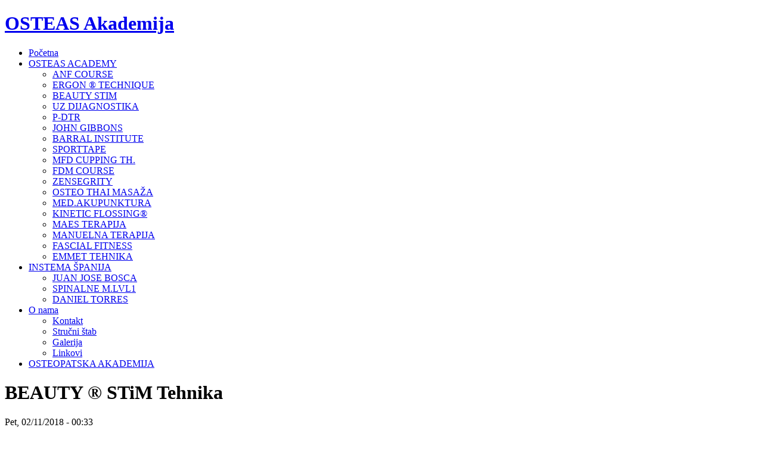

--- FILE ---
content_type: text/html; charset=utf-8
request_url: https://www.osteasacademy.com/beauty-%C2%AE-stim-tehnika
body_size: 9183
content:
<!DOCTYPE html PUBLIC "-//W3C//DTD XHTML 1.0 Strict//EN" "http://www.w3.org/TR/xhtml1/DTD/xhtml1-strict.dtd">
<html xmlns="http://www.w3.org/1999/xhtml" xml:lang="sh" lang="sh" dir="ltr">

<head>
<meta http-equiv="Content-Type" content="text/html; charset=utf-8" />
  <title>BEAUTY  ® STiM Tehnika | OSTEAS Akademija</title>
  
  <meta http-equiv="Content-Type" content="text/html; charset=utf-8" />
<link rel="shortcut icon" href="/sites/default/files/addari_favicon_2.ico" type="image/x-icon" />
  <link rel="stylesheet" type="text/css" href="/sites/all/themes/addari/master.css"/>
  <link type="text/css" rel="stylesheet" media="all" href="/modules/node/node.css?p" />
<link type="text/css" rel="stylesheet" media="all" href="/modules/poll/poll.css?p" />
<link type="text/css" rel="stylesheet" media="all" href="/modules/system/defaults.css?p" />
<link type="text/css" rel="stylesheet" media="all" href="/modules/system/system.css?p" />
<link type="text/css" rel="stylesheet" media="all" href="/modules/system/system-menus.css?p" />
<link type="text/css" rel="stylesheet" media="all" href="/modules/user/user.css?p" />
<link type="text/css" rel="stylesheet" media="all" href="/sites/all/modules/cck/theme/content-module.css?p" />
<link type="text/css" rel="stylesheet" media="all" href="/sites/all/modules/ckeditor/ckeditor.css?p" />
<link type="text/css" rel="stylesheet" media="all" href="/sites/all/modules/ctools/css/ctools.css?p" />
<link type="text/css" rel="stylesheet" media="all" href="/sites/all/modules/date/date.css?p" />
<link type="text/css" rel="stylesheet" media="all" href="/sites/all/modules/filefield/filefield.css?p" />
<link type="text/css" rel="stylesheet" media="all" href="/sites/all/modules/gallery_assist/css/gallery_assist.css?p" />
<link type="text/css" rel="stylesheet" media="all" href="/sites/all/modules/panels/css/panels.css?p" />
<link type="text/css" rel="stylesheet" media="all" href="/sites/all/modules/views_slideshow/contrib/views_slideshow_singleframe/views_slideshow.css?p" />
<link type="text/css" rel="stylesheet" media="all" href="/sites/all/modules/cck/modules/fieldgroup/fieldgroup.css?p" />
<link type="text/css" rel="stylesheet" media="all" href="/sites/all/modules/views/css/views.css?p" />
<link type="text/css" rel="stylesheet" media="all" href="/sites/all/modules/addtoany/addtoany.css?p" />
<link type="text/css" rel="stylesheet" media="all" href="/sites/all/themes/addari/style.css?p" />
<link type="text/css" rel="stylesheet" media="all" href="/sites/all/themes/addari/menjaj.css?p" />
  <!--[if lt IE 7]>
    <style type="text/css" media="all">@import "/sites/all/themes/addari/fix-ie6.css";</style>
	<![endif]-->
  <script type="text/javascript" src="/sites/all/modules/jquery_update/replace/jquery.min.js?p"></script>
<script type="text/javascript" src="/misc/drupal.js?p"></script>
<script type="text/javascript" src="/sites/default/files/languages/sh_54db95cb5bd1e5f498e1a4e803ac41d8.js?p"></script>
<script type="text/javascript" src="/sites/all/modules/beautytips/js/jquery.bt.min.js?p"></script>
<script type="text/javascript" src="/sites/all/modules/beautytips/js/beautytips.js?p"></script>
<script type="text/javascript" src="/sites/all/modules/panels/js/panels.js?p"></script>
<script type="text/javascript" src="/sites/all/modules/poormanscron/poormanscron.js?p"></script>
<script type="text/javascript" src="/sites/all/modules/views_slideshow/js/jquery.cycle.all.min.js?p"></script>
<script type="text/javascript" src="/sites/all/modules/views_slideshow/contrib/views_slideshow_singleframe/views_slideshow.js?p"></script>
<script type="text/javascript" src="/sites/all/modules/views/js/base.js?p"></script>
<script type="text/javascript" src="/sites/all/modules/views/js/ajax_view.js?p"></script>
<script type="text/javascript" src="/sites/all/themes/addari/script.js?p"></script>
<script type="text/javascript">
<!--//--><![CDATA[//><!--
jQuery.extend(Drupal.settings, { "basePath": "/", "beautytips": { ".beautytips": { "fill": "#fcfc7e", "padding": "10px", "strokeStyle": "#FEDD41", "strokeWidth": 1, "spikeLength": 40, "spikeGirth": 20, "cornerRadius": 10, "cssStyles": { "color": "#171717", "fontWeight": "bold", "fontSize": "14px" }, "width": "150px", "shadowBlur": 2, "shadowColor": "#696969", "shadow": true, "cssSelect": ".beautytips", "list": [ "fill", "padding", "strokeStyle", "strokeWidth", "spikeLength", "spikeGirth", "cornerRadius", "cssStyles", "width", "shadowBlur", "shadowColor", "shadow" ] } }, "CTools": { "pageId": "page-07fe2ca4b6f6216554831ac1bc542016" }, "cron": { "basePath": "/poormanscron", "runNext": 1769154004 }, "views": { "ajax_path": "/views/ajax", "ajaxViews": [ { "view_name": "ekipa_za_blok", "view_display_id": "block_1", "view_args": "", "view_path": "node/1276", "view_base_path": "igraci-pogled", "view_dom_id": 3, "pager_element": 0 } ] } });
//--><!]]>
</script>
  <script type="text/javascript"> </script>
</head>
<body class="not-front not-logged-in page-node node-type-vest one-sidebar sidebar-right sideTrue  search_box " id="mainbody" >


<!-- Kraj statusne linije-->
<div id="sve">
  <div id="container">

<div id="head">

<div id="hleft">

<div id="titles">
      
<div id="textcontainer">
 <h1 style="display: block" class='site-name'>
 <a href="/" title="OSTEAS Akademija">OSTEAS Akademija</a>
 </h1>      
</div>

</div>


</div>
</div><!--head-->

<div id="mast">

<div id="primary_menu_bar">
	        <ul class="menu"><li class="leaf first"><a href="/" title="">Početna</a></li>
<li class="expanded"><a href="/edukacije-za-fizioterapeute-i-lekare" title="EDUKACIJE ZA FIZIOTERAPEUTE I LEKARE.">OSTEAS ACADEMY</a><ul class="menu"><li class="leaf first"><a href="/anf-course" title="ANF COURSE">ANF COURSE</a></li>
<li class="leaf"><a href="/ergon-%C2%AE-iastm-technique" title="ERGON ®  IASTM TECHNIQUE">ERGON ® TECHNIQUE</a></li>
<li class="leaf"><a href="/beauty-%C2%AE-stim-tehnika-0" title="BEAUTY  ® STiM Tehnika">BEAUTY STIM</a></li>
<li class="leaf"><a href="/msk-kurs-uz-dijagnostike" title="MSK KURS UZ DIJAGNOSTIKE">UZ DIJAGNOSTIKA</a></li>
<li class="leaf"><a href="/p-dtr-course-0" title="P-DTR Course">P-DTR</a></li>
<li class="leaf"><a href="/john-gibbons" title="JOHN GIBBONS">JOHN GIBBONS</a></li>
<li class="leaf"><a href="/barral-institute-1" title="BARRAL INSTITUTE">BARRAL INSTITUTE</a></li>
<li class="leaf"><a href="/sporttape" title="SPORTTAPE">SPORTTAPE</a></li>
<li class="leaf"><a href="/mfd-cupping-therapy-0" title="MFD CUPPING THERAPY">MFD CUPPING TH.</a></li>
<li class="leaf"><a href="/fdm-course" title="FDM COURSE">FDM COURSE</a></li>
<li class="leaf"><a href="/zensegrity-concept" title="ZENSEGRITY CONCEPT">ZENSEGRITY</a></li>
<li class="leaf"><a href="/thai-masaza-na-stolu" title="THAI MASAŽA na stolu">OSTEO THAI MASAŽA</a></li>
<li class="leaf"><a href="/moderna-medicinska-akupunktura" title="MODERNA MEDICINSKA AKUPUNKTURA">MED.AKUPUNKTURA</a></li>
<li class="leaf"><a href="/kinetic-flossing%C2%AE-0" title="KINETIC FLOSSING®">KINETIC FLOSSING®</a></li>
<li class="leaf"><a href="/maes-therapy" title="MAES Therapy">MAES TERAPIJA</a></li>
<li class="leaf"><a href="/manuelna-terapija-0" title="MANUELNA TERAPIJA">MANUELNA TERAPIJA</a></li>
<li class="leaf"><a href="/fascial-fitness" title="FASCIAL FITNESS">FASCIAL FITNESS</a></li>
<li class="leaf last"><a href="/emmett-tehnika-0" title="EMMETT TEHNIKA">EMMET TEHNIKA</a></li>
</ul></li>
<li class="expanded"><a href="/instema-srbija" title="INSTEMA SRBIJA">INSTEMA ŠPANIJA</a><ul class="menu"><li class="leaf first"><a href="/direktor-instema" title="KURS SPINALNIH MANIPULACIJA">JUAN JOSE BOSCA</a></li>
<li class="leaf"><a href="/spinalne-manipulacije-intenzivni-kurs" title="SPINALNE MANIPULACIJE - INTENZIVNI KURS">SPINALNE M.LVL1</a></li>
<li class="leaf last"><a href="/active-approach-foot-and-ankle-injuries-sport" title="ACTIVE APPROACH TO FOOT AND ANKLE INJURIES IN SPORT">DANIEL TORRES</a></li>
</ul></li>
<li class="expanded"><a href="/o-nama" title="O nama">O nama</a><ul class="menu"><li class="leaf first"><a href="/osteas-osteopatsko-terapeutska-asocijacija-srbije" title="OSTEAS - Osteopatsko Terapeutska Asocijacija Srbije">Kontakt</a></li>
<li class="leaf"><a href="/strucni-stab">Stručni štab</a></li>
<li class="leaf"><a href="/galerija" title="">Galerija</a></li>
<li class="leaf last"><a href="/linkovi" title="Linkovi">Linkovi</a></li>
</ul></li>
<li class="leaf last"><a href="/internacionalna-osteopatska-akademija-0" title="INTERNACIONALNA OSTEOPATSKA AKADEMIJA">OSTEOPATSKA AKADEMIJA</a></li>
</ul></div>


<div id="wrap" >

<div id="postarea">
  
<div id="postareainner">
                     <div id="h2title"><h1>BEAUTY  ® STiM Tehnika</h1></div>		  
                                                   
  
 <div class="typeteaser">
 
  <div class="node">
            
   <div class="submitted">  
      Pet, 02/11/2018 - 00:33    
   </div>
       
    
    <div class="taxonomy"></div>
    <div class="content"><p style="margin-bottom:6px;font-family:Helvetica, Arial, sans-serif;color:rgb(29,33,41);font-size:14px;background-color:rgb(255,255,255);"><strong><span style="font-family:arial, helvetica, sans-serif;">BEAUTY STIM </span></strong>je novi terapeutski pristup koji kombinuje statičke i dinamičke manipulacije mekog tkiva tela sa specijalnom kliničkom opremom za estetske svrhe. OBUKA za FT, kozmetičare, masere, kao i svi koji se bave negom lica i tela.<br />
	Tehnika je stvorena primenjenim istraživanjima u Laboratoriji za procenu i rehabilitaciju Fizioterapije Tehnološkog obrazovnog instituta zapadne Grčke.<br />
	<span class="text_exposed_show" style="font-family:inherit;">To je inovativni razvoj BEAUTY STIM TEHNIKA i zasniva se na teoriji miofascial meridijana, kao što je prvi opisao Thomas Majers.</span></p>
<div class="text_exposed_show" style="font-family:Helvetica, Arial, sans-serif;color:rgb(29,33,41);font-size:14px;background-color:rgb(255,255,255);">
<p style="margin-bottom:6px;font-family:inherit;">Tehnika mekog tkiva Beautistim se primenjuje na specifičnim tačkama ograničenja tkiva i fascialnih adhezija duž fascialnih meridijana; kada se oslobode, somatski izgled i funkcionalnost se poboljšavaju u nekoliko tretmana.<br />
		Tehnologija Beautistim se oslanja na jedinstvenu kliničku opremu koja se zove Beautistim Tools. Beautistim Alati primenjeni sa specijalnim Beautistim Tools-om mogu:<br />
		-ubrzaju limfnu drenažu,<br />
		-povrate elastičnost kože i smanjuju ožiljna tkiva, adhezije i fascialnu krutost, povećavaju proizvodnju kolagena,<br />
		-izazivaju remodeliranje lica (liftova) i kože da postane čvršća<br />
		-smanjuju celulit različitih somatskih područja i podvaljka <br />
		-zatežu kožu grudi,i stomaka i zadnjice<br />
		-poboljšavaju posturu i somatski izgled.<br />
		-obezbeđuje anti-aging opcije (lečenje oksidativnog stresa)</p>
<p style="margin-top:6px;margin-bottom:6px;font-family:inherit;">Ova posebna tehnika dozvoljava kozmetičarima i estetičarima<br />
		a) preciznu procenu miofascialnih područja visoke osetljivosti,<br />
		i b) da povrate biomehaničku funkciju zglobova rastvaranjem adhezija, regeneracijom normalnog miofasijskog valjanja i smanjivanjem mišićnog spazma i bola.</p>
<p style="margin-top:6px;margin-bottom:6px;font-family:inherit;">Idealan je za lečenje celulita, izbacivanje zadržane tečnosti, edema lica, otečenih nogu, varikoznih vena, edema, za postplastičnu hirurgiju (abdominoplastiku, liposukciju), limfedeme, i druge estetske probleme.</p>
<p style="margin-top:6px;margin-bottom:6px;font-family:inherit;"><img alt="" height="428" src="http://www.osteasacademy.com/sites/default/files/bs4_0.jpg" title="" width="570" /><img alt="" height="700" src="http://www.osteasacademy.com/sites/default/files/bs_0.jpg" title="" width="525" /></p>
<p style="margin-top:6px;margin-bottom:6px;font-family:inherit;">
		Više informacija i prijave na :</p>
<p style="margin-top:6px;margin-bottom:6px;font-family:inherit;"><strong>Predstavnik BEAUTY Stim za Srbiju : Jovan Rogić , +381642862000 ,</strong></p>
<p style="margin-top:6px;margin-bottom:6px;font-family:inherit;"><strong>E-mail: osteas.rs@gmail.com</strong></p>
</div>
<p><img alt="" height="700" src="http://www.osteasacademy.com/sites/default/files/bs2_0.jpg" title="" width="525" /><img alt="" height="428" src="http://www.osteasacademy.com/sites/default/files/bs3.jpg" title="" width="570" /></p>
<p> </p>
<p><span style="font-size:16px;"><strong> Vreme održavanja: </strong></span><b>12.-13.FEBRUAR 2022.</b></p>
<p> </p>
<p><strong><span style="font-size:16px;">OSTEAS Akademija,  Beograd</span></strong></p>
<p><span style="font-size:16px;">prijava do 15.01.2022. odnosno do popunjavanja grupe</span></p>
<p><span style="font-size:16px;">Ograničen broj polaznika. Obezbeđen sav alat za rad.</span></p>
<p><span style="font-size:16px;">Svaki polaznik dobija <strong>internacionalni sertifikat i priručnik</strong>.</span></p>
<p> </p>
<p> </p>
<p> <a href="https://ergontechnique.com/beautystim/?lang=sr">https://ergontechnique.com/beautystim/?lang=sr</a></p>
<p>VREMENSKI RASPORED EDUKACIJE:</p>
<table align="left" border="1" cellpadding="0" cellspacing="0" width="869">
<tbody>
<tr>
<td colspan="2" style="width:312px;">
<p align="center" style="margin-left:-18.4pt;"><strong>subota</strong></p>
</td>
<td colspan="2" style="width:384px;">
<p align="center"><strong>nedelja</strong></p>
</td>
</tr>
<tr>
<td style="width:96px;">
<p style="margin-left:-9.4pt;"><strong>9:00- 10:00 </strong></p>
<p style="margin-left:-9.4pt;"><strong>(1 hour)</strong></p>
</td>
<td style="width:216px;">
<p>Uvod u  Beautystim Tehniku<br />
					osnovni teoretski principi, indikacije i kontraindikacije, očekivani rezultati</p>
</td>
<td style="width:96px;">
<p style="margin-left:-9pt;"><strong>9:00-10.00</strong></p>
<p style="margin-left:-9pt;"><strong>(1 hour)</strong></p>
</td>
<td style="width:288px;">
<p><strong>7th Lab. Gluteals shaping</strong></p>
<p>Oblikovanje zadnjice</p>
<p>(Superficial back line-Functio</p>
<p>nal line)</p>
</td>
</tr>
<tr>
<td style="width:96px;">
<p style="margin-left:-9.4pt;"><strong>10.00-11.00 </strong></p>
<p style="margin-left:-9.4pt;"><strong>(1 hour)</strong></p>
</td>
<td style="width:216px;">
<p><strong>1st Lab.</strong> <strong>Beautystim Strokes:</strong><br />
					Demonstracija beautystim zahvata–aplikovanje hvatova</p>
</td>
<td style="width:96px;">
<p style="margin-left:-9pt;"><strong>10.00-11.00</strong></p>
<p style="margin-left:-9pt;"><strong>(1 hour)</strong></p>
</td>
<td style="width:288px;">
<p><strong>8th Lab. Cellulite –Lymphatic drainage</strong></p>
<p><strong>Celulit – limfna drenaža</strong></p>
<p>(lateral line)</p>
</td>
</tr>
<tr>
<td style="width:96px;">
<p style="margin-left:-9.4pt;"><strong>11:00- 11:15</strong></p>
</td>
<td style="width:216px;">
<p><strong>1st Break</strong></p>
</td>
<td style="width:96px;">
<p style="margin-left:-9pt;"><strong>11.00-11.15</strong></p>
</td>
<td style="width:288px;">
<p><strong>pauza</strong></p>
</td>
</tr>
<tr>
<td style="width:96px;">
<p style="margin-left:-9.4pt;"><strong>11.15-11:30 (15 min)</strong></p>
</td>
<td style="width:216px;">
<p>Lice-vrat:  Fascial System: Anatomija facijalnih meridiama, funkcija, interakcija sa drugim mekim tkivima</p>
</td>
<td style="width:96px;">
<p style="margin-left:-9pt;"><strong>10:30- 12.00</strong></p>
<p style="margin-left:-9pt;"><strong> (1 hour)</strong></p>
</td>
<td style="width:288px;">
<p><strong>9th Lab. Cellulite –Lifting/Tightening</strong></p>
<p><strong>Celulit – toniziranje-podizanje -zatezanje- oblikovanje</strong></p>
</td>
</tr>
<tr>
<td style="width:96px;">
<p style="margin-left:-9.4pt;"><strong>11.30-12.30 </strong></p>
<p style="margin-left:-9.4pt;"><strong>(1 hour)</strong></p>
</td>
<td style="width:216px;">
<p><strong>2nd Lab. Face –Lympatic Drainage</strong></p>
</td>
<td style="width:96px;">
<p style="margin-left:-9pt;"><strong>12.00-13.00 </strong></p>
<p style="margin-left:-9pt;"><strong>(1 hour)</strong></p>
</td>
<td style="width:288px;">
<p><strong>10th Lab. Lower back/lower extremities</strong></p>
<p>–Lymphatic Drainage/pathologies</p>
</td>
</tr>
<tr>
<td style="width:96px;">
<p style="margin-left:-9.4pt;"><strong>12.30-13.30</strong></p>
<p style="margin-left:-9.4pt;"><strong> (1 hour)</strong></p>
</td>
<td style="width:216px;">
<p><strong>3rd Lab. Face – Skin Tightening-Lifting</strong></p>
<p> </p>
</td>
<td style="width:96px;">
<p style="margin-left:-9pt;"><strong>13.00-14.00 </strong></p>
<p style="margin-left:-9pt;"><strong>(1 hour)</strong></p>
</td>
<td style="width:288px;">
<p><strong>11th Hip Adductors lymphatic -oblikovanje</strong></p>
</td>
</tr>
<tr>
<td style="width:96px;">
<p style="margin-left:-9.4pt;"><strong>13:30-14:30</strong></p>
</td>
<td style="width:216px;">
<p>Pauza za ručak</p>
</td>
<td style="width:96px;">
<p style="margin-left:-9pt;"><strong>14.00-15.00</strong></p>
</td>
<td style="width:288px;">
<p><strong>Discussion – Evaluacija </strong></p>
<p><strong>Dodela sertifikata</strong></p>
</td>
</tr>
<tr>
<td style="width:96px;">
<p style="margin-left:-9.4pt;"><strong>14:30- 15:30 </strong></p>
<p style="margin-left:-9.4pt;"><strong>(1 hour)</strong></p>
</td>
<td style="width:216px;">
<p><strong>4th Lab. Breast re-shaping</strong></p>
<p><strong>Dekolte oblikovanje</strong></p>
<p>(Front-spiral line)</p>
</td>
<td colspan="2" rowspan="3" style="width:384px;">
				 </td>
</tr>
<tr>
<td style="width:96px;">
<p style="margin-left:-9.4pt;"><strong>15.30-16.30</strong></p>
</td>
<td style="width:216px;">
<p>5th Lab. Upper arms-lymphatic drainage/shaping</p>
</td>
</tr>
<tr>
<td style="width:96px;">
<p style="margin-left:-9.4pt;"><strong>16.30-17.30</strong></p>
</td>
<td style="width:216px;">
<p><strong>6th Lab: Abdominals- oblikovanje</strong></p>
<p>(Front, spiral and Deep front lines)</p>
</td>
</tr>
</tbody>
</table>
<p>  </p>
<p>Više informacija i prijave na :</p>
<p>Predstavnik BEAUTY STIM za Srbiju :</p>
<p>OSTEAS - Jovan Rogić , +381642862000       </p>
<p>E-mail: <a href="mailto:osteas.rs@gmail.com">osteas.rs@gmail.com</a></p>
<p> </p>
<p><span style="font-size:14px;border:0px;background-position:0px 0px;vertical-align:baseline;color:rgb(255,153,0);"><span style="border:0px;background-position:0px 0px;vertical-align:baseline;font-family:Calibri, serif;"><span style="border:0px;background-position:0px 0px;font-size:x-large;vertical-align:baseline;"><span lang="en-us" style="border:0px;background-position:0px 0px;font-size:24px;vertical-align:baseline;" xml:lang="en-us"><b style="border:0px;background-position:0px 0px;vertical-align:baseline;">Beautystim</b></span></span></span></span><span style="font-size:14px;border:0px;background-position:0px 0px;vertical-align:baseline;color:rgb(255,153,0);"><span style="border:0px;background-position:0px 0px;vertical-align:baseline;font-family:Calibri, serif;"><span style="border:0px;background-position:0px 0px;font-size:x-large;vertical-align:baseline;"><span lang="en-us" style="border:0px;background-position:0px 0px;font-size:24px;vertical-align:baseline;" xml:lang="en-us"><b style="border:0px;background-position:0px 0px;vertical-align:baseline;">®</b></span></span></span></span><span style="font-size:14px;border:0px;background-position:0px 0px;vertical-align:baseline;color:rgb(255,153,0);"><span style="border:0px;background-position:0px 0px;vertical-align:baseline;font-family:Calibri, serif;"><span style="border:0px;background-position:0px 0px;font-size:x-large;vertical-align:baseline;"><span lang="en-us" style="border:0px;background-position:0px 0px;font-size:24px;vertical-align:baseline;" xml:lang="en-us"><b style="border:0px;background-position:0px 0px;vertical-align:baseline;"> Tools.</b></span></span></span></span></p>
<div class="et_pb_row et_pb_row_2" style="margin:auto;padding-top:13px;padding-bottom:13px;border:0px;background-position:center;background-repeat:no-repeat;font-size:14px;vertical-align:baseline;width:1162.18px;">
<div class="et_pb_column et_pb_column_4_4 et_pb_column_2 et_pb_css_mix_blend_mode_passthrough et-last-child" style="border:0px;background-position:center;vertical-align:baseline;float:left;width:1162.18px;">
<div class="et_pb_module et_pb_text et_pb_text_3 et_pb_bg_layout_light et_pb_text_align_left" style="border:0px;background-position:center;background-repeat:no-repeat;vertical-align:baseline;">
<div class="et_pb_text_inner" style="border:0px;background-position:0px 0px;vertical-align:baseline;">
<p style="padding-bottom:1em;border:0px;background-position:0px 0px;vertical-align:baseline;"><span style="border:0px;background-position:0px 0px;vertical-align:baseline;"><span style="border:0px;background-position:0px 0px;vertical-align:baseline;font-weight:700;">Beautystim</span> ® Technique includes specific therapeutic strokes for the diagnosis and aesthetic treatment</span></p>
<p style="padding-bottom:1em;border:0px;background-position:0px 0px;vertical-align:baseline;"><span style="border:0px;background-position:0px 0px;vertical-align:baseline;">which the health scientist/aesthetician performs using specially designed stainless steel tools – the Beautystim ®Tools.</span></p>
<p style="padding-bottom:1em;border:0px;background-position:0px 0px;vertical-align:baseline;"><span style="border:0px;background-position:0px 0px;vertical-align:baseline;">There are three <span style="border:0px;background-position:0px 0px;vertical-align:baseline;font-weight:700;">Beautystim</span> ® Tools (Cellulizer, I,II andΙΙΙ) designed and manufactured in an innovative way</span></p>
<p style="padding-bottom:1em;border:0px;background-position:0px 0px;vertical-align:baseline;"><span style="border:0px;background-position:0px 0px;vertical-align:baseline;">to facilitate the application of <span style="border:0px;background-position:0px 0px;vertical-align:baseline;font-weight:700;">Beautystim</span>® Technique.</span></p>
<p style="padding-bottom:1em;border:0px;background-position:0px 0px;vertical-align:baseline;"><span style="border:0px;background-position:0px 0px;vertical-align:baseline;">The design innovations of <span style="border:0px;background-position:0px 0px;vertical-align:baseline;font-weight:700;">Beautystim</span>® Tools include fully ergonomic design, multi-functionality and</span></p>
<p style="padding-bottom:1em;border:0px;background-position:0px 0px;vertical-align:baseline;"><span style="border:0px;background-position:0px 0px;vertical-align:baseline;">facilitation of innovative grips and therapeutic applications</span></p>
<p style="padding-bottom:1em;border:0px;background-position:0px 0px;vertical-align:baseline;"><span style="border:0px;background-position:0px 0px;vertical-align:baseline;"><span style="border:0px;background-position:0px 0px;vertical-align:baseline;color:rgb(255,153,0);"><span style="border:0px;background-position:0px 0px;vertical-align:baseline;font-family:Calibri, serif;"><span style="border:0px;background-position:0px 0px;font-size:x-large;vertical-align:baseline;"><span lang="en-us" style="border:0px;background-position:0px 0px;font-size:24px;vertical-align:baseline;" xml:lang="en-us"><b style="border:0px;background-position:0px 0px;vertical-align:baseline;">Ergonomic design.</b></span></span></span></span></span></p>
<p style="padding-bottom:1em;border:0px;background-position:0px 0px;vertical-align:baseline;"><span style="border:0px;background-position:0px 0px;vertical-align:baseline;">Have been designed for fully ergonomic use by the <span style="border:0px;background-position:0px 0px;vertical-align:baseline;font-weight:700;">Certified Aestheticians</span>.</span></p>
<p style="padding-bottom:1em;border:0px;background-position:0px 0px;vertical-align:baseline;"><span style="border:0px;background-position:0px 0px;vertical-align:baseline;">The tool handles offer perfect grip allowing the therapist to apply the Beautistim®</span>Techniquestrokes</p>
<p style="padding-bottom:1em;border:0px;background-position:0px 0px;vertical-align:baseline;">with minimal effort and minimal exertion of the musculoskeletal structures of his upper extremities.</p>
<p style="padding-bottom:1em;border:0px;background-position:0px 0px;vertical-align:baseline;">In this way, the therapist expends significantly less effort, which means minimal disruption during the treatment session. </p>
<p align="justify" lang="en-us" style="border:0px;background-position:0px 0px;vertical-align:baseline;" xml:lang="en-us"> </p>
</div>
</div>
</div>
</div>
<div class="et_pb_row et_pb_row_3" style="margin:auto;padding-top:24px;padding-bottom:30px;border:0px;background-position:center;background-repeat:no-repeat;font-size:14px;vertical-align:baseline;width:1162.18px;">
<div class="et_pb_column et_pb_column_1_2 et_pb_column_3 et_pb_css_mix_blend_mode_passthrough" style="margin-right:63.9125px;border:0px;background-position:center;vertical-align:baseline;float:left;width:549.125px;">
<div class="et_pb_module et_pb_text et_pb_text_4 et_pb_bg_layout_light et_pb_text_align_left" style="border:0px;background-position:center;background-repeat:no-repeat;vertical-align:baseline;">
<div class="et_pb_text_inner" style="border:0px;background-position:0px 0px;vertical-align:baseline;">
<p style="padding-bottom:1em;border:0px;background-position:0px 0px;vertical-align:baseline;"><span style="border:0px;background-position:0px 0px;vertical-align:baseline;"><span style="border:0px;background-position:0px 0px;vertical-align:baseline;color:rgb(255,153,0);"><span style="border:0px;background-position:0px 0px;font-size:x-large;vertical-align:baseline;"><span lang="en-us" style="border:0px;background-position:0px 0px;font-size:24px;vertical-align:baseline;" xml:lang="en-us"><b style="border:0px;background-position:0px 0px;vertical-align:baseline;"> Cellulizer</b></span></span></span></span></p>
<p style="padding-bottom:1em;border:0px;background-position:0px 0px;vertical-align:baseline;"><span style="border:0px;background-position:0px 0px;vertical-align:baseline;">Cellulizer is a double-bevelled clinical tool used for aesthetic assessment and treatment.</span></p>
<p style="padding-bottom:1em;border:0px;background-position:0px 0px;vertical-align:baseline;"><span style="border:0px;background-position:0px 0px;vertical-align:baseline;">It comprises:</span></p>
<p style="padding-bottom:1em;border:0px;background-position:0px 0px;vertical-align:baseline;"><span style="border:0px;background-position:0px 0px;vertical-align:baseline;">Two (2) convex edges for assessment and treatment</span></p>
<p style="padding-bottom:1em;border:0px;background-position:0px 0px;vertical-align:baseline;"><span style="border:0px;background-position:0px 0px;vertical-align:baseline;">One (2) concave edge</span></p>
<p style="padding-bottom:1em;border:0px;background-position:0px 0px;vertical-align:baseline;"><span style="border:0px;background-position:0px 0px;vertical-align:baseline;">Two (2) serrated sides (medium/high).</span></p>
<p style="padding-bottom:1em;border:0px;background-position:0px 0px;vertical-align:baseline;"><span style="border:0px;background-position:0px 0px;vertical-align:baseline;">Thanks to its pioneering design, the Cellulizer:</span></p>
<ul style="padding-bottom:1em;padding-left:1em;border:0px;background-position:0px 0px;vertical-align:baseline;line-height:26px;">
<li style="border:0px;background-position:0px 0px;vertical-align:baseline;">
						<span style="border:0px;background-position:0px 0px;vertical-align:baseline;">can be easily handled by the therapist</span></li>
<li style="border:0px;background-position:0px 0px;vertical-align:baseline;">
						<span style="border:0px;background-position:0px 0px;vertical-align:baseline;">is ideal for cellulite and lymphatic drainage treatment</span></li>
<li style="border:0px;background-position:0px 0px;vertical-align:baseline;">
						<span style="border:0px;background-position:0px 0px;vertical-align:baseline;">is ideal for the in-depth assessment of myofascial restrictions and pathologies</span></li>
<li style="border:0px;background-position:0px 0px;vertical-align:baseline;">
						<span style="border:0px;background-position:0px 0px;vertical-align:baseline;">has two (2) serrated sides designed to support gradual increase of pressure on tissues during treatment</span></li>
<li style="border:0px;background-position:0px 0px;vertical-align:baseline;">
						<span style="border:0px;background-position:0px 0px;vertical-align:baseline;"><span style="border:0px;background-position:0px 0px;vertical-align:baseline;"><span style="border:0px;background-position:0px 0px;vertical-align:baseline;"><span lang="en-us" style="border:0px;background-position:0px 0px;vertical-align:baseline;" xml:lang="en-us">is a multi-tool as the therapist can handle it in many ways and with many grips and apply all the </span></span></span><span style="border:0px;background-position:0px 0px;vertical-align:baseline;"><span lang="en-us" style="border:0px;background-position:0px 0px;vertical-align:baseline;" xml:lang="en-us"><b style="border:0px;background-position:0px 0px;vertical-align:baseline;">Beautystim</b></span></span><span style="border:0px;background-position:0px 0px;vertical-align:baseline;"><span style="border:0px;background-position:0px 0px;vertical-align:baseline;"><span lang="en-us" style="border:0px;background-position:0px 0px;vertical-align:baseline;" xml:lang="en-us"> ® </span></span></span><span style="border:0px;background-position:0px 0px;vertical-align:baseline;"><span style="border:0px;background-position:0px 0px;vertical-align:baseline;">Τ</span></span><span style="border:0px;background-position:0px 0px;vertical-align:baseline;"><span style="border:0px;background-position:0px 0px;vertical-align:baseline;"><span lang="en-us" style="border:0px;background-position:0px 0px;vertical-align:baseline;" xml:lang="en-us">echnique strokes on large or small anatomic areas</span></span></span></span></li>
</ul>
</div>
</div>
</div>
<div class="et_pb_column et_pb_column_1_2 et_pb_column_4 et_pb_css_mix_blend_mode_passthrough" style="border:0px;background-position:center;vertical-align:baseline;float:left;width:549.125px;">
<div class="et_pb_with_border et_pb_module et_pb_image et_pb_image_2 et_always_center_on_mobile" style="padding-top:35px;border:0px solid rgb(51,51,51);background-position:center;background-repeat:no-repeat;vertical-align:baseline;line-height:0;margin-right:auto;margin-left:auto;">
			 </div>
</div>
</div>
<div class="et_pb_row et_pb_row_4" style="margin:auto;padding-top:27.3375px;padding-bottom:27.3375px;border:0px;background-position:center;background-repeat:no-repeat;font-size:14px;vertical-align:baseline;width:1162.18px;">
<div class="et_pb_column et_pb_column_1_2 et_pb_column_5 et_pb_css_mix_blend_mode_passthrough" style="margin-right:63.9125px;border:0px;background-position:center;vertical-align:baseline;float:left;width:549.125px;">
<div class="et_pb_module et_pb_text et_pb_text_5 et_pb_bg_layout_light et_pb_text_align_left" style="border:0px;background-position:center;background-repeat:no-repeat;vertical-align:baseline;">
<div class="et_pb_text_inner" style="border:0px;background-position:0px 0px;vertical-align:baseline;">
<p style="padding-bottom:1em;border:0px;background-position:0px 0px;vertical-align:baseline;"><span style="border:0px;background-position:0px 0px;font-size:x-large;vertical-align:baseline;color:rgb(255,153,0);"><span style="border:0px;background-position:0px 0px;font-size:24px;vertical-align:baseline;"><span lang="en-us" style="border:0px;background-position:0px 0px;vertical-align:baseline;" xml:lang="en-us"><b style="border:0px;background-position:0px 0px;vertical-align:baseline;"> Facelifter</b></span></span></span></p>
<p style="padding-bottom:1em;border:0px;background-position:0px 0px;vertical-align:baseline;"><span style="border:0px;background-position:0px 0px;vertical-align:baseline;">Facelifter® is a double-bevelled clinical tool used for the assessment and treatment of the face-neck</span></p>
<p style="padding-bottom:1em;border:0px;background-position:0px 0px;vertical-align:baseline;"><span style="border:0px;background-position:0px 0px;vertical-align:baseline;">aesthetical alterations.</span></p>
<p style="padding-bottom:1em;border:0px;background-position:0px 0px;vertical-align:baseline;"><span style="border:0px;background-position:0px 0px;vertical-align:baseline;"><span style="border:0px;background-position:0px 0px;vertical-align:baseline;font-weight:700;">It comprises:</span></span></p>
<p style="padding-bottom:1em;border:0px;background-position:0px 0px;vertical-align:baseline;"><span style="border:0px;background-position:0px 0px;vertical-align:baseline;"><span style="border:0px;background-position:0px 0px;vertical-align:baseline;font-weight:700;">One</span> (1) medium convex edge for localized assessment and treatment</span></p>
<p style="padding-bottom:1em;border:0px;background-position:0px 0px;vertical-align:baseline;"><span style="border:0px;background-position:0px 0px;vertical-align:baseline;"><span style="border:0px;background-position:0px 0px;vertical-align:baseline;font-weight:700;">One</span> (1) Medium concave edge</span></p>
<p style="padding-bottom:1em;border:0px;background-position:0px 0px;vertical-align:baseline;"><span style="border:0px;background-position:0px 0px;vertical-align:baseline;"><span style="border:0px;background-position:0px 0px;vertical-align:baseline;font-weight:700;">One</span> (1) small concave for localized tissue treatment</span></p>
<p style="padding-bottom:1em;border:0px;background-position:0px 0px;vertical-align:baseline;"><span style="border:0px;background-position:0px 0px;vertical-align:baseline;"><span style="border:0px;background-position:0px 0px;vertical-align:baseline;font-weight:700;">Two</span> (2) spots for localized treatment</span></p>
<p style="padding-bottom:1em;border:0px;background-position:0px 0px;vertical-align:baseline;"><span style="border:0px;background-position:0px 0px;vertical-align:baseline;"><span style="border:0px;background-position:0px 0px;vertical-align:baseline;font-weight:700;">One</span> (1) innovative linear edge for targeted facial approaches.</span></p>
<p style="padding-bottom:1em;border:0px;background-position:0px 0px;vertical-align:baseline;"><span style="border:0px;background-position:0px 0px;vertical-align:baseline;">Thanks to its pioneering design, the Facelifter:</span></p>
<p style="padding-bottom:1em;border:0px;background-position:0px 0px;vertical-align:baseline;"> </p>
<p style="padding-bottom:1em;border:0px;background-position:0px 0px;vertical-align:baseline;"><span style="border:0px;background-position:0px 0px;vertical-align:baseline;"><span style="border:0px;background-position:0px 0px;vertical-align:baseline;">• </span>can be easily handled by the therapist (it allows a combination of single and</span></p>
<p style="padding-bottom:1em;border:0px;background-position:0px 0px;vertical-align:baseline;"><span style="border:0px;background-position:0px 0px;vertical-align:baseline;">double grip applications)</span></p>
<p style="padding-bottom:1em;border:0px;background-position:0px 0px;vertical-align:baseline;"><span style="border:0px;background-position:0px 0px;vertical-align:baseline;">• is ideal for body-shaping therapeutic approaches</span></p>
<p style="padding-bottom:1em;border:0px;background-position:0px 0px;vertical-align:baseline;"><span style="border:0px;background-position:0px 0px;vertical-align:baseline;">• can be used for eyelid shaping</span></p>
<p style="border:0px;background-position:0px 0px;vertical-align:baseline;"><span style="border:0px;background-position:0px 0px;vertical-align:baseline;">• has special spots for localized treatment.</span></p>
<p style="border:0px;background-position:0px 0px;vertical-align:baseline;"> </p>
</div>
</div>
</div>
<div class="et_pb_column et_pb_column_1_2 et_pb_column_6 et_pb_css_mix_blend_mode_passthrough" style="border:0px;background-position:center;vertical-align:baseline;float:left;width:549.125px;">
<div class="et_pb_with_border et_pb_module et_pb_image et_pb_image_3 et_always_center_on_mobile" style="margin-right:auto;padding-top:35px;border:0px solid rgb(51,51,51);background-position:center;background-repeat:no-repeat;vertical-align:baseline;line-height:0;">
			 </div>
</div>
</div>
<div class="et_pb_row et_pb_row_5" style="margin:auto;padding-top:27.3375px;padding-bottom:27.3375px;border:0px;background-position:center;background-repeat:no-repeat;font-size:14px;vertical-align:baseline;width:1162.18px;">
<div class="et_pb_column et_pb_column_1_2 et_pb_column_7 et_pb_css_mix_blend_mode_passthrough" style="margin-right:63.9125px;border:0px;background:rgb(255,255,255) center;vertical-align:baseline;float:left;width:549.125px;color:rgb(102,102,102);font-family:'Open Sans', Arial, sans-serif;">
<div class="et_pb_module et_pb_text et_pb_text_6 et_pb_bg_layout_light et_pb_text_align_left" style="border:0px;background:no-repeat center;vertical-align:baseline;">
<div class="et_pb_text_inner" style="border:0px;background:0px 0px;vertical-align:baseline;">
<p style="padding-bottom:1em;border:0px;background:0px 0px;vertical-align:baseline;"><span style="font-family:'times new roman', times, serif;"><span style="border:0px;background:0px 0px;vertical-align:baseline;"><span style="border:0px;background:0px 0px;vertical-align:baseline;color:rgb(255,153,0);"><span style="border:0px;background:0px 0px;font-size:x-large;vertical-align:baseline;"><span lang="en-us" style="border:0px;background:0px 0px;vertical-align:baseline;" xml:lang="en-us"><b style="border:0px;background:0px 0px;vertical-align:baseline;">F-Pen</b></span></span></span></span></span></p>
<p style="padding-bottom:1em;border:0px;background:0px 0px;vertical-align:baseline;"><span style="border:0px;background:0px 0px;vertical-align:baseline;color:rgb(0,0,0);">F-pen® is a double-bevelled clinical tool used for local aesthetic applications.</span></p>
<p style="padding-bottom:1em;border:0px;background:0px 0px;vertical-align:baseline;"><span style="border:0px;background:0px 0px;vertical-align:baseline;color:rgb(0,0,0);">It comprises:</span></p>
<p style="padding-bottom:1em;border:0px;background:0px 0px;vertical-align:baseline;"><span style="border:0px;background:0px 0px;vertical-align:baseline;color:rgb(0,0,0);"><span style="border:0px;background:0px 0px;vertical-align:baseline;font-weight:700;">One</span> (1) serrated side for assessment and treatment</span></p>
<p style="padding-bottom:1em;border:0px;background:0px 0px;vertical-align:baseline;"><span style="border:0px;background:0px 0px;vertical-align:baseline;color:rgb(0,0,0);"><span style="border:0px;background:0px 0px;vertical-align:baseline;font-weight:700;">One</span> (1) small concave for localized tissue traction and treatment</span></p>
<p style="padding-bottom:1em;border:0px;background:0px 0px;vertical-align:baseline;"><span style="border:0px;background:0px 0px;vertical-align:baseline;color:rgb(0,0,0);"><span style="border:0px;background:0px 0px;vertical-align:baseline;font-weight:700;">One</span> (1) pen-style concave edge for assessment and treatment</span></p>
<p style="padding-bottom:1em;border:0px;background:0px 0px;vertical-align:baseline;"><span style="border:0px;background:0px 0px;vertical-align:baseline;color:rgb(0,0,0);">Thanks to its pioneering design, the F-Pen:</span></p>
<p align="justify" style="padding-bottom:1em;border:0px;background:0px 0px;vertical-align:baseline;"><span style="border:0px;background:0px 0px;vertical-align:baseline;color:rgb(0,0,0);"><span style="border:0px;background:0px 0px;vertical-align:baseline;">• </span>enables the localized aesthetical treatment application with minimal effort by the therapist</span></p>
<p style="padding-bottom:1em;border:0px;background:0px 0px;vertical-align:baseline;"><span style="border:0px;background:0px 0px;vertical-align:baseline;color:rgb(0,0,0);">• can be used for eyelid shaping</span></p>
<p style="border:0px;background:0px 0px;vertical-align:baseline;"><span style="border:0px;background:0px 0px;vertical-align:baseline;color:rgb(0,0,0);">• has special spots for localized treatment.</span></p>
<p style="border:0px;background:0px 0px;vertical-align:baseline;"> </p>
<p class="rtecenter" style="border:0px;background:0px 0px;vertical-align:baseline;"><img alt="" height="428" src="http://www.osteasacademy.com/sites/default/files/beautystim4.jpg" title="" width="570" /></p>
<div>
					 </div>
</div>
</div>
</div>
<div class="et_pb_column et_pb_column_1_2 et_pb_column_8 et_pb_css_mix_blend_mode_passthrough" style="border:0px;background:rgb(255,255,255) center;vertical-align:baseline;float:left;width:549.125px;color:rgb(102,102,102);font-family:'Open Sans', Arial, sans-serif;">
		 </div>
</div>
<p> </p>
</div>
    <div style="clear:both;" class="cela_vest links-readmore "><ul class="links"><li class="addtoany first last"><span>
		<a class="da2a_button" href="http://www.addtoany.com/share_save?linkurl=https%3A%2F%2Fwww.osteasacademy.com%2Fbeauty-%25C2%25AE-stim-tehnika&amp;linkname=BEAUTY%20%20%C2%AE%20STiM%20Tehnika" id="da2a_1"> Podeli</a>
		<script type="text/javascript">
<!--//--><![CDATA[//><!--
var a2a_config = a2a_config || {}, da2a = {ready: false, html_ready: false, script_ready: false, script_onready: function() { da2a.script_ready = true; if(da2a.html_ready)da2a.init(); }}; a2a_config.tracking_callback = ['ready', da2a.script_onready];<p>// hr // Hrvatski a2a_localize = {     Share: &quot;Podeli&quot;,     Save: &quot;Sačuvaj&quot;,     Subscribe: &quot;Pretplata&quot;,     Email: &quot;E-mail&quot;,     Bookmark: &quot;Zabeleži i zapamti ovu stranicu&quot;,     ShowAll: &quot;Prikaži sve&quot;,     ShowLess: &quot;Prikaži manje&quot;,     FindServices: &quot;Pronađi uslugu(e)&quot;,     FindAnyServiceToAddTo: &quot;Brzo pronađi bilo koju uslugu i dodaj je&quot;,     PoweredBy: &quot;Sponzor - &quot;,     ShareViaEmail: &quot;Podeli putem e-maila&quot;,     SubscribeViaEmail: &quot;Pretplati se putem e-maila&quot;,     BookmarkInYourBrowser: &quot;Ubaci u bookmark internet pretraživača&quot;,     BookmarkInstructions: &quot;Pritisni Ctrl+D ili Cmd+D da ubaci&scaron; u bookmark ovu stranicu&quot;,     AddToYourFavorites: &quot;Dodaj u favorite&quot;,     SendFromWebOrProgram: &quot;Po&scaron;alji s bilo koje e-mail adrese ili e-mail programa&quot;,     EmailProgram: &quot;E-mail program&quot; };  a2a_config.locale = &quot;custom&quot;;</p>
(function(){var a = document.createElement('script');a.type = 'text/javascript';a.async = true;a.src = 'https://static.addtoany.com/menu/page.js';var s = document.getElementsByTagName('script')[0];s.parentNode.insertBefore(a, s);})();
//--><!]]>
</script>
		</span></li>
</ul></div>  </div>
</div>
</div>
</div>

<div id="sidearea">

<div id="search-block-main"><form action="/beauty-%C2%AE-stim-tehnika"  accept-charset="UTF-8" method="post" id="search-theme-form">
<div><div class="container-inline">
<div class="form-item" id="edit-search-theme-form-1-wrapper">
 <input type="text" maxlength="128" name="search_theme_form" id="edit-search-theme-form-1" size="15" value="Pretražite web sajt..." class="form-text NormalTextBox txtSearch" onblur="if (this.value == &#039;&#039;) {this.value = &#039;Pretražite web sajt...&#039;;} ;" onfocus="if (this.value == &#039;Pretražite web sajt...&#039;) {this.value = &#039;&#039;;} ;" />
</div>
<input type="image" name="op" value="Traži" id="edit-submit"  class="form-submit" src="/sites/all/themes/addari/images/search-dugme.png" />
<input type="hidden" name="form_build_id" id="form-9452ec4697b5da8ec98d015e593b964a" value="form-9452ec4697b5da8ec98d015e593b964a"  />
<input type="hidden" name="form_id" id="edit-search-theme-form" value="search_theme_form"  />
</div>
</div></form>
</div>
<div id="sidebars" class="clear-block">
  



<div id="right" class="clear-block">
  <div class="block block-views" id="block-views-baneri-block_1">
    <h2 class="title">Baneri</h2>
    <div class="content"><div class="view view-baneri view-id-baneri view-display-id-block_1 view-dom-id-2">
    
  
  
      <div class="view-content">
        <div class="views-row views-row-1 views-row-odd views-row-first">
      
  
  <div class="views-field-field-image-mala-fid">
                <span class="field-content"><a href="https://www.facebook.com/OSTEAS" target="_blank"><img  class="imagefield imagefield-field_image_mala" width="160" height="82" alt="" src="https://www.osteasacademy.com/sites/default/files/slikeigraca/male/facebook_like_strategy.jpg?1505197455" /></a></span>
  </div>
  

  </div>
  <div class="views-row views-row-2 views-row-even views-row-last">
      
  
  <div class="views-field-field-image-mala-fid">
                <span class="field-content"><a href="http://www.rehability.rs" target="_blank"><img  class="imagefield imagefield-field_image_mala" width="160" height="77" alt="" src="https://www.osteasacademy.com/sites/default/files/slikeigraca/male/rhb%20logo%20%282%29.jpg?1505210422" /></a></span>
  </div>
  

  </div>
    </div>
  
  
  
  
  
  
</div> </div>
 </div>
</div>
</div><!--sidebars-->

</div>
<br style="clear:both;" />
</div>

</div>

<div id="footer" style="border-top: 1px dotted #BABABA; color: #EEEEEE; padding-top: 15px; padding-bottom: 10px;"><p class="rtecenter">
	<a href="https://www.website4sport.com/rs"><img alt="" height="30" src="https://www.website4sport.com/datum/website4sport.gif" width="99" /></a></p>
<p class="rtecenter" style="font-size: 11px;">
	<p style="text-align: center; color: #8E8E8E; font-size: 11px;">Sva prava su zadrzana <a href="https://www.website4sport.com/rs">Website 4 Sport</a> </p>
</div> <!--container-->
  <script type="text/javascript">
<!--//--><![CDATA[//><!--
da2a.init = function(){
a2a_config.linkname='BEAUTY  ® STiM Tehnika'; a2a_config.linkurl='https://www.osteasacademy.com/beauty-%C2%AE-stim-tehnika'; a2a.init('page', {target: '#da2a_1'});
da2a.ready = true;
}
da2a.html_ready = true;
if(da2a.script_ready && !da2a.ready)da2a.init();
//--><!]]>
</script>
<script type="text/javascript">
<!--//--><![CDATA[//><!--
var gaJsHost = (("https:" == document.location.protocol) ? "https://ssl." : "http://www.");document.write(unescape("%3Cscript src='" + gaJsHost + "google-analytics.com/ga.js' type='text/javascript'%3E%3C/script%3E"));
//--><!]]>
</script>
<script type="text/javascript">
<!--//--><![CDATA[//><!--
try{var pageTracker = _gat._getTracker("UA-29104528-7");pageTracker._trackPageview();} catch(err) {}
//--><!]]>
</script>
 </div>
</body>
</html>
